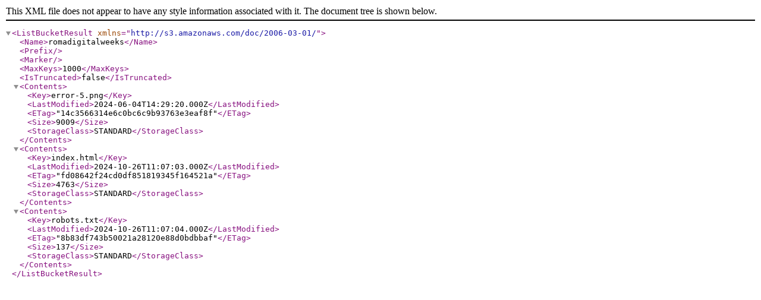

--- FILE ---
content_type: text/html; charset=utf-8
request_url: https://www.zxk8.cn/course/url?url=https://romadigitalweeks.s3.amazonaws.com
body_size: 845
content:


<title>跳转页</title>

	<div style="box-shadow:0px 0px 10px #ccc;font-size:30px;width:600px;height:300px;line-height:210px;border:1px solid #ccc;text-align:center;margin:0 auto;margin-top:10%;font-family:微软雅黑">

	<span style="font-weight: bold;color: #5C5C5C;line-height:50px;margin-top:10%;display:block;">ZXK8.CN<br>HI~,正在带您进入直线课吧...<br>
	<span style="font-size: 20px;color: #FF7527;">直线课吧（收费） · 不一样的学习态度</span>
	<br>
	<style>
		body{background: #F5F5F5;}
		a{color: #777!important;}
	</style><a id="href" href="https://romadigitalweeks.s3.amazonaws.com" style="font-size:12px;color:#222">请稍等 (<b id="wait">2</b>) ,正在打开页面...</a></span>

</div>

<script type="text/javascript">
(function(){
var wait = document.getElementById('wait'),href = document.getElementById('href').href;
var interval = setInterval(function(){
	var time = --wait.innerHTML;
	if(time <= 0) {
		location.href = href;
		clearInterval(interval);
	};
}, 1000);
})();
</script>
<span style="display:none"><script src="//s4.cnzz.com/z_stat.php?id=1261833877&web_id=1261833877" language="JavaScript"></script></span>

--- FILE ---
content_type: application/xml
request_url: https://romadigitalweeks.s3.amazonaws.com/
body_size: 872
content:
<?xml version="1.0" encoding="UTF-8"?>
<ListBucketResult xmlns="http://s3.amazonaws.com/doc/2006-03-01/"><Name>romadigitalweeks</Name><Prefix></Prefix><Marker></Marker><MaxKeys>1000</MaxKeys><IsTruncated>false</IsTruncated><Contents><Key>error-5.png</Key><LastModified>2024-06-04T14:29:20.000Z</LastModified><ETag>&quot;14c3566314e6c0bc6c9b93763e3eaf8f&quot;</ETag><Size>9009</Size><StorageClass>STANDARD</StorageClass></Contents><Contents><Key>index.html</Key><LastModified>2024-10-26T11:07:03.000Z</LastModified><ETag>&quot;fd08642f24cd0df851819345f164521a&quot;</ETag><Size>4763</Size><StorageClass>STANDARD</StorageClass></Contents><Contents><Key>robots.txt</Key><LastModified>2024-10-26T11:07:04.000Z</LastModified><ETag>&quot;8b83df743b50021a28120e88d0bdbbaf&quot;</ETag><Size>137</Size><StorageClass>STANDARD</StorageClass></Contents></ListBucketResult>